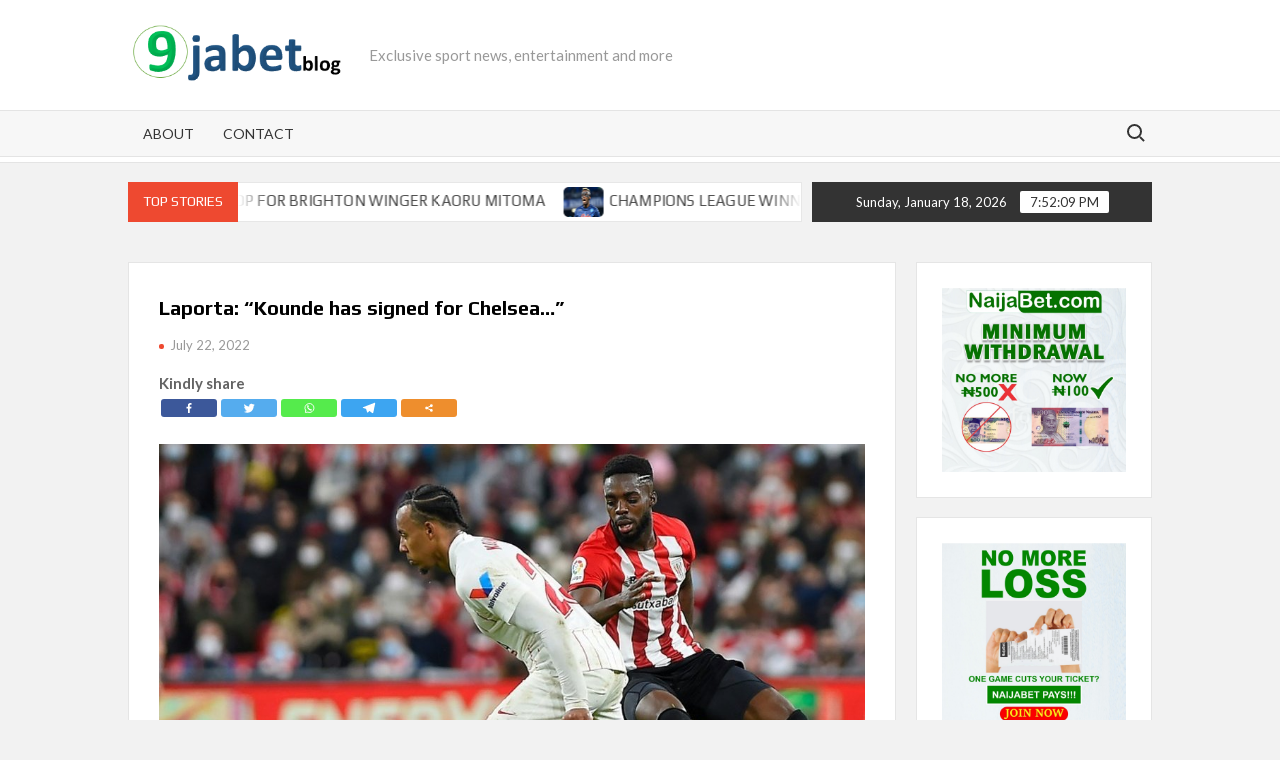

--- FILE ---
content_type: text/html; charset=UTF-8
request_url: https://9jabet.bet/2022/07/22/laporta-kounde-has-signed-for-chelsea/
body_size: 55242
content:
<!doctype html>
<html lang="en-US">
<head>
	<meta charset="UTF-8">
	<meta name="viewport" content="width=device-width">
	<link rel="profile" href="https://gmpg.org/xfn/11">

	<title>Laporta: &#8220;Kounde has signed for Chelsea&#8230;&#8221;</title>
			 			 		<style type="text/css">
					.heateor_sss_button_instagram span.heateor_sss_svg,a.heateor_sss_instagram span.heateor_sss_svg{background:radial-gradient(circle at 30% 107%,#fdf497 0,#fdf497 5%,#fd5949 45%,#d6249f 60%,#285aeb 90%)}
											.heateor_sss_horizontal_sharing .heateor_sss_svg,.heateor_sss_standard_follow_icons_container .heateor_sss_svg{
							color: #fff;
						border-width: 0px;
			border-style: solid;
			border-color: transparent;
		}
					.heateor_sss_horizontal_sharing .heateorSssTCBackground{
				color:#666;
			}
					.heateor_sss_horizontal_sharing span.heateor_sss_svg:hover,.heateor_sss_standard_follow_icons_container span.heateor_sss_svg:hover{
						border-color: transparent;
		}
		.heateor_sss_vertical_sharing span.heateor_sss_svg,.heateor_sss_floating_follow_icons_container span.heateor_sss_svg{
							color: #fff;
						border-width: 0px;
			border-style: solid;
			border-color: transparent;
		}
				.heateor_sss_vertical_sharing .heateorSssTCBackground{
			color:#666;
		}
						.heateor_sss_vertical_sharing span.heateor_sss_svg:hover,.heateor_sss_floating_follow_icons_container span.heateor_sss_svg:hover{
						border-color: transparent;
		}
		@media screen and (max-width:783px) {.heateor_sss_vertical_sharing{display:none!important}}		</style>
		<meta name='robots' content='max-image-preview:large' />
<link rel='dns-prefetch' href='//fonts.googleapis.com' />
<link rel='dns-prefetch' href='//s.w.org' />
<link rel="alternate" type="application/rss+xml" title=" &raquo; Feed" href="https://9jabet.bet/feed/" />
<link rel="alternate" type="application/rss+xml" title=" &raquo; Comments Feed" href="https://9jabet.bet/comments/feed/" />
<link rel="alternate" type="application/rss+xml" title=" &raquo; Laporta: &#8220;Kounde has signed for Chelsea&#8230;&#8221; Comments Feed" href="https://9jabet.bet/2022/07/22/laporta-kounde-has-signed-for-chelsea/feed/" />
		<script type="text/javascript">
			window._wpemojiSettings = {"baseUrl":"https:\/\/s.w.org\/images\/core\/emoji\/13.1.0\/72x72\/","ext":".png","svgUrl":"https:\/\/s.w.org\/images\/core\/emoji\/13.1.0\/svg\/","svgExt":".svg","source":{"concatemoji":"https:\/\/9jabet.bet\/wp-includes\/js\/wp-emoji-release.min.js?ver=5.8.12"}};
			!function(e,a,t){var n,r,o,i=a.createElement("canvas"),p=i.getContext&&i.getContext("2d");function s(e,t){var a=String.fromCharCode;p.clearRect(0,0,i.width,i.height),p.fillText(a.apply(this,e),0,0);e=i.toDataURL();return p.clearRect(0,0,i.width,i.height),p.fillText(a.apply(this,t),0,0),e===i.toDataURL()}function c(e){var t=a.createElement("script");t.src=e,t.defer=t.type="text/javascript",a.getElementsByTagName("head")[0].appendChild(t)}for(o=Array("flag","emoji"),t.supports={everything:!0,everythingExceptFlag:!0},r=0;r<o.length;r++)t.supports[o[r]]=function(e){if(!p||!p.fillText)return!1;switch(p.textBaseline="top",p.font="600 32px Arial",e){case"flag":return s([127987,65039,8205,9895,65039],[127987,65039,8203,9895,65039])?!1:!s([55356,56826,55356,56819],[55356,56826,8203,55356,56819])&&!s([55356,57332,56128,56423,56128,56418,56128,56421,56128,56430,56128,56423,56128,56447],[55356,57332,8203,56128,56423,8203,56128,56418,8203,56128,56421,8203,56128,56430,8203,56128,56423,8203,56128,56447]);case"emoji":return!s([10084,65039,8205,55357,56613],[10084,65039,8203,55357,56613])}return!1}(o[r]),t.supports.everything=t.supports.everything&&t.supports[o[r]],"flag"!==o[r]&&(t.supports.everythingExceptFlag=t.supports.everythingExceptFlag&&t.supports[o[r]]);t.supports.everythingExceptFlag=t.supports.everythingExceptFlag&&!t.supports.flag,t.DOMReady=!1,t.readyCallback=function(){t.DOMReady=!0},t.supports.everything||(n=function(){t.readyCallback()},a.addEventListener?(a.addEventListener("DOMContentLoaded",n,!1),e.addEventListener("load",n,!1)):(e.attachEvent("onload",n),a.attachEvent("onreadystatechange",function(){"complete"===a.readyState&&t.readyCallback()})),(n=t.source||{}).concatemoji?c(n.concatemoji):n.wpemoji&&n.twemoji&&(c(n.twemoji),c(n.wpemoji)))}(window,document,window._wpemojiSettings);
		</script>
		<style type="text/css">
img.wp-smiley,
img.emoji {
	display: inline !important;
	border: none !important;
	box-shadow: none !important;
	height: 1em !important;
	width: 1em !important;
	margin: 0 .07em !important;
	vertical-align: -0.1em !important;
	background: none !important;
	padding: 0 !important;
}
</style>
	<link rel='stylesheet' id='wp-block-library-css'  href='https://9jabet.bet/wp-includes/css/dist/block-library/style.min.css?ver=5.8.12' type='text/css' media='all' />
<link rel='stylesheet' id='timesnews-style-css'  href='https://9jabet.bet/wp-content/themes/timesnews/style.css?ver=5.8.12' type='text/css' media='all' />
<link rel='stylesheet' id='fontawesome-css'  href='https://9jabet.bet/wp-content/themes/timesnews/assets/library/fontawesome/css/all.min.css?ver=5.8.12' type='text/css' media='all' />
<link rel='stylesheet' id='timesnews-google-fonts-css'  href='//fonts.googleapis.com/css?family=Play:400,700|Lato:400,400i,700&#038;subset=latin%2Clatin-ext' type='text/css' media='all' />
<link rel='stylesheet' id='heateor_sss_frontend_css-css'  href='https://9jabet.bet/wp-content/plugins/sassy-social-share/public/css/sassy-social-share-public.css?ver=3.3.38' type='text/css' media='all' />
<script type='text/javascript' src='https://9jabet.bet/wp-includes/js/jquery/jquery.min.js?ver=3.6.0' id='jquery-core-js'></script>
<script type='text/javascript' src='https://9jabet.bet/wp-includes/js/jquery/jquery-migrate.min.js?ver=3.3.2' id='jquery-migrate-js'></script>
<script type='text/javascript' src='https://9jabet.bet/wp-content/themes/timesnews/assets/js/global.js?ver=1' id='timesnews-global-js'></script>
<link rel="https://api.w.org/" href="https://9jabet.bet/wp-json/" /><link rel="alternate" type="application/json" href="https://9jabet.bet/wp-json/wp/v2/posts/1994" /><link rel="EditURI" type="application/rsd+xml" title="RSD" href="https://9jabet.bet/xmlrpc.php?rsd" />
<link rel="wlwmanifest" type="application/wlwmanifest+xml" href="https://9jabet.bet/wp-includes/wlwmanifest.xml" /> 
<meta name="generator" content="WordPress 5.8.12" />
<link rel="canonical" href="https://9jabet.bet/2022/07/22/laporta-kounde-has-signed-for-chelsea/" />
<link rel='shortlink' href='https://9jabet.bet/?p=1994' />
<link rel="alternate" type="application/json+oembed" href="https://9jabet.bet/wp-json/oembed/1.0/embed?url=https%3A%2F%2F9jabet.bet%2F2022%2F07%2F22%2Flaporta-kounde-has-signed-for-chelsea%2F" />
<link rel="alternate" type="text/xml+oembed" href="https://9jabet.bet/wp-json/oembed/1.0/embed?url=https%3A%2F%2F9jabet.bet%2F2022%2F07%2F22%2Flaporta-kounde-has-signed-for-chelsea%2F&#038;format=xml" />
   <script type="text/javascript">
   var _gaq = _gaq || [];
   _gaq.push(['_setAccount', 'UA-78232467-9']);
   _gaq.push(['_trackPageview']);
   (function() {
   var ga = document.createElement('script'); ga.type = 'text/javascript'; ga.async = true;
   ga.src = ('https:' == document.location.protocol ? 'https://ssl' : 'http://www') + '.google-analytics.com/ga.js';
   var s = document.getElementsByTagName('script')[0]; s.parentNode.insertBefore(ga, s);
   })();
   </script>
<link rel="pingback" href="https://9jabet.bet/xmlrpc.php"><link rel="icon" href="https://9jabet.bet/wp-content/uploads/2020/04/Screenshot_3-e1585919221987.png" sizes="32x32" />
<link rel="icon" href="https://9jabet.bet/wp-content/uploads/2020/04/Screenshot_3-e1585919221987.png" sizes="192x192" />
<link rel="apple-touch-icon" href="https://9jabet.bet/wp-content/uploads/2020/04/Screenshot_3-e1585919221987.png" />
<meta name="msapplication-TileImage" content="https://9jabet.bet/wp-content/uploads/2020/04/Screenshot_3-e1585919221987.png" />
</head>

<body class="post-template-default single single-post postid-1994 single-format-standard wp-custom-logo has-sidebar">
	<div id="page" class="site">
	<a class="skip-link screen-reader-text" href="#content">Skip to content</a>
	
	
	<header id="masthead" class="site-header">
		<div id="main-header" class="main-header">
			<div class="navigation-top">
        		<div class="wrap">
            	<div id="site-header-menu" class="site-header-menu">
               	<nav class="main-navigation" aria-label="Primary Menu" role="navigation">
							    <button class="menu-toggle" aria-controls="primary-menu" aria-expanded="false">
        <span class="toggle-text">Menu</span>
        <span class="toggle-bar"></span>
    </button>

    <div id="primary-menu" class="menu"><ul>
<li class="page_item page-item-247"><a href="https://9jabet.bet/about/">About</a></li>
<li class="page_item page-item-81"><a href="https://9jabet.bet/contact-2/">Contact</a></li>
</ul></div>
						 </nav><!-- #site-navigation -->
						 									<button type="button" class="search-toggle"><span><span class="screen-reader-text">Search for:</span></span></button>
								           		</div>
        		</div><!-- .wrap -->
			</div><!-- .navigation-top -->
			<div class="search-container-wrap">
    <div class="search-container">
        <form role="search" method="get" class="search" action="https://9jabet.bet/"  role="search"> 
            <label for='s' class='screen-reader-text'>Search</label> 
                <input class="search-field" placeholder="Search&hellip;" name="s" type="search"> 
                <input class="search-submit" value="Search" type="submit">
        </form>
    </div><!-- .search-container -->
</div><!-- .search-container-wrap -->
    

			<div class="main-header-brand">
				
				<div class="header-brand" >
					<div class="wrap">
						<div class="header-brand-content">
							    <div class="site-branding">
        <a href="https://9jabet.bet/" class="custom-logo-link" rel="home"><img width="337" height="121" src="https://9jabet.bet/wp-content/uploads/2020/04/cropped-m-2.png" class="custom-logo" alt="" srcset="https://9jabet.bet/wp-content/uploads/2020/04/cropped-m-2.png 337w, https://9jabet.bet/wp-content/uploads/2020/04/cropped-m-2-300x108.png 300w" sizes="(max-width: 337px) 100vw, 337px" /></a>        <div class="site-branding-text">

                            <p class="site-title"><a href="https://9jabet.bet/" rel="home"></a></p>
                                <p class="site-description">Exclusive sport news, entertainment and more</p>
            
        </div><!-- .site-branding-text -->
    </div><!-- .site-branding -->


							<div class="header-right">
								<div class="header-banner">

																	</div><!-- .header-banner -->
							</div><!-- .header-right -->
						</div><!-- .header-brand-content -->
					</div><!-- .wrap -->
				</div><!-- .header-brand -->

				<div id="nav-sticker">
					<div class="navigation-top">
						<div class="wrap">
							<div id="site-header-menu" class="site-header-menu">
								<nav id="site-navigation" class="main-navigation" aria-label="Primary Menu">
								    <button class="menu-toggle" aria-controls="primary-menu" aria-expanded="false">
        <span class="toggle-text">Menu</span>
        <span class="toggle-bar"></span>
    </button>

    <div id="primary-menu" class="menu"><ul>
<li class="page_item page-item-247"><a href="https://9jabet.bet/about/">About</a></li>
<li class="page_item page-item-81"><a href="https://9jabet.bet/contact-2/">Contact</a></li>
</ul></div>
								</nav><!-- #site-navigation -->
	            												<button type="button" class="search-toggle"><span><span class="screen-reader-text">Search for:</span></span></button>
															</div>
        				</div><!-- .wrap -->
     				</div><!-- .navigation-top -->
     			</div><!-- #nav-sticker -->
     			<div class="search-container-wrap">
    <div class="search-container">
        <form role="search" method="get" class="search" action="https://9jabet.bet/"  role="search"> 
            <label for='s' class='screen-reader-text'>Search</label> 
                <input class="search-field" placeholder="Search&hellip;" name="s" type="search"> 
                <input class="search-submit" value="Search" type="submit">
        </form>
    </div><!-- .search-container -->
</div><!-- .search-container-wrap -->
    
					<div class="flash-news-holder">
						<div class="wrap">
							<div class="top-header">
								<div class="top-header-inner">
									    <div class="flash-news">
                <div class="flash-news-header">
            <h4 class="flash-news-title">Top Stories</h4>
        </div>
                <div class="marquee">
                            <artical class="news-post-title">
                                            <span class="news-post-img">
                            <a href="https://9jabet.bet/2023/04/29/arsenal-planning-transfer-swoop-for-brighton-winger-kaoru-mitoma/" title="ARSENAL PLANNING TRANSFER SWOOP FOR BRIGHTON WINGER KAORU MITOMA"><img width="679" height="452" src="https://9jabet.bet/wp-content/uploads/2023/04/images-1.jpeg" class="attachment-post-thumbnail size-post-thumbnail wp-post-image" alt="" loading="lazy" srcset="https://9jabet.bet/wp-content/uploads/2023/04/images-1.jpeg 679w, https://9jabet.bet/wp-content/uploads/2023/04/images-1-300x200.jpeg 300w" sizes="(max-width: 679px) 100vw, 679px" /></a>
                         </span>
                     
                    <h3><a href="https://9jabet.bet/2023/04/29/arsenal-planning-transfer-swoop-for-brighton-winger-kaoru-mitoma/" title="ARSENAL PLANNING TRANSFER SWOOP FOR BRIGHTON WINGER KAORU MITOMA">ARSENAL PLANNING TRANSFER SWOOP FOR BRIGHTON WINGER KAORU MITOMA</a></h3>
                </artical>

                            <artical class="news-post-title">
                                            <span class="news-post-img">
                            <a href="https://9jabet.bet/2023/04/18/champions-league-winner-tips-osimhen-to-inspire-napoli-to-victory/" title="CHAMPIONS LEAGUE WINNER TIPS OSIMHEN TO INSPIRE NAPOLI TO VICTORY"><img width="739" height="415" src="https://9jabet.bet/wp-content/uploads/2022/09/images-20.jpeg" class="attachment-post-thumbnail size-post-thumbnail wp-post-image" alt="" loading="lazy" srcset="https://9jabet.bet/wp-content/uploads/2022/09/images-20.jpeg 739w, https://9jabet.bet/wp-content/uploads/2022/09/images-20-300x168.jpeg 300w" sizes="(max-width: 739px) 100vw, 739px" /></a>
                         </span>
                     
                    <h3><a href="https://9jabet.bet/2023/04/18/champions-league-winner-tips-osimhen-to-inspire-napoli-to-victory/" title="CHAMPIONS LEAGUE WINNER TIPS OSIMHEN TO INSPIRE NAPOLI TO VICTORY">CHAMPIONS LEAGUE WINNER TIPS OSIMHEN TO INSPIRE NAPOLI TO VICTORY</a></h3>
                </artical>

                            <artical class="news-post-title">
                                            <span class="news-post-img">
                            <a href="https://9jabet.bet/2023/04/18/chelseas-season-embarrassing-todd-boehly-laments/" title="CHELSEA&#8217;S SEASON &#8216;EMBARRASSING&#8217;- TODD BOEHLY LAMENTS"><img width="2048" height="1500" src="https://9jabet.bet/wp-content/uploads/2023/04/IMG_20230412_191712_354.jpg" class="attachment-post-thumbnail size-post-thumbnail wp-post-image" alt="" loading="lazy" srcset="https://9jabet.bet/wp-content/uploads/2023/04/IMG_20230412_191712_354.jpg 2048w, https://9jabet.bet/wp-content/uploads/2023/04/IMG_20230412_191712_354-300x220.jpg 300w, https://9jabet.bet/wp-content/uploads/2023/04/IMG_20230412_191712_354-1024x750.jpg 1024w, https://9jabet.bet/wp-content/uploads/2023/04/IMG_20230412_191712_354-768x563.jpg 768w, https://9jabet.bet/wp-content/uploads/2023/04/IMG_20230412_191712_354-1536x1125.jpg 1536w" sizes="(max-width: 2048px) 100vw, 2048px" /></a>
                         </span>
                     
                    <h3><a href="https://9jabet.bet/2023/04/18/chelseas-season-embarrassing-todd-boehly-laments/" title="CHELSEA&#8217;S SEASON &#8216;EMBARRASSING&#8217;- TODD BOEHLY LAMENTS">CHELSEA&#8217;S SEASON &#8216;EMBARRASSING&#8217;- TODD BOEHLY LAMENTS</a></h3>
                </artical>

                            <artical class="news-post-title">
                                            <span class="news-post-img">
                            <a href="https://9jabet.bet/2023/04/10/shocker-as-match-official-elbows-liverpool-player-in-the-face/" title="Shocker As Match official elbows Liverpool player in the face"><img width="720" height="576" src="https://9jabet.bet/wp-content/uploads/2023/04/17118342_cymera20230410162159_jpeg0c68c371ecb53aba7f64a76f37ff5108.jpeg" class="attachment-post-thumbnail size-post-thumbnail wp-post-image" alt="" loading="lazy" srcset="https://9jabet.bet/wp-content/uploads/2023/04/17118342_cymera20230410162159_jpeg0c68c371ecb53aba7f64a76f37ff5108.jpeg 720w, https://9jabet.bet/wp-content/uploads/2023/04/17118342_cymera20230410162159_jpeg0c68c371ecb53aba7f64a76f37ff5108-300x240.jpeg 300w" sizes="(max-width: 720px) 100vw, 720px" /></a>
                         </span>
                     
                    <h3><a href="https://9jabet.bet/2023/04/10/shocker-as-match-official-elbows-liverpool-player-in-the-face/" title="Shocker As Match official elbows Liverpool player in the face">Shocker As Match official elbows Liverpool player in the face</a></h3>
                </artical>

                            <artical class="news-post-title">
                                            <span class="news-post-img">
                            <a href="https://9jabet.bet/2023/04/10/see-how-much-match-officials-earn-per-game/" title="See How much match officials earn per game"><img width="1088" height="1360" src="https://9jabet.bet/wp-content/uploads/2023/04/IMG_20230410_011908.jpg" class="attachment-post-thumbnail size-post-thumbnail wp-post-image" alt="" loading="lazy" srcset="https://9jabet.bet/wp-content/uploads/2023/04/IMG_20230410_011908.jpg 1088w, https://9jabet.bet/wp-content/uploads/2023/04/IMG_20230410_011908-240x300.jpg 240w, https://9jabet.bet/wp-content/uploads/2023/04/IMG_20230410_011908-819x1024.jpg 819w, https://9jabet.bet/wp-content/uploads/2023/04/IMG_20230410_011908-768x960.jpg 768w" sizes="(max-width: 1088px) 100vw, 1088px" /></a>
                         </span>
                     
                    <h3><a href="https://9jabet.bet/2023/04/10/see-how-much-match-officials-earn-per-game/" title="See How much match officials earn per game">See How much match officials earn per game</a></h3>
                </artical>

                            <artical class="news-post-title">
                                            <span class="news-post-img">
                            <a href="https://9jabet.bet/2023/04/09/ufc-israel-adesanya-knocks-pereira-out-to-reclaim-his-middleweight-title/" title="UFC: Israel Adesanya knocks Pereira out to reclaim his Middleweight Title"><img width="748" height="499" src="https://9jabet.bet/wp-content/uploads/2023/04/IMG_20230409_075736.jpg" class="attachment-post-thumbnail size-post-thumbnail wp-post-image" alt="" loading="lazy" srcset="https://9jabet.bet/wp-content/uploads/2023/04/IMG_20230409_075736.jpg 748w, https://9jabet.bet/wp-content/uploads/2023/04/IMG_20230409_075736-300x200.jpg 300w" sizes="(max-width: 748px) 100vw, 748px" /></a>
                         </span>
                     
                    <h3><a href="https://9jabet.bet/2023/04/09/ufc-israel-adesanya-knocks-pereira-out-to-reclaim-his-middleweight-title/" title="UFC: Israel Adesanya knocks Pereira out to reclaim his Middleweight Title">UFC: Israel Adesanya knocks Pereira out to reclaim his Middleweight Title</a></h3>
                </artical>

                            <artical class="news-post-title">
                                            <span class="news-post-img">
                            <a href="https://9jabet.bet/2023/04/09/solving-chelseas-problems-will-take-a-while-lampard/" title="Solving Chelsea&#8217;s Problems will take a while &#8211; Lampard"><img width="552" height="553" src="https://9jabet.bet/wp-content/uploads/2023/04/FB_IMG_1680774397485.jpg" class="attachment-post-thumbnail size-post-thumbnail wp-post-image" alt="" loading="lazy" srcset="https://9jabet.bet/wp-content/uploads/2023/04/FB_IMG_1680774397485.jpg 552w, https://9jabet.bet/wp-content/uploads/2023/04/FB_IMG_1680774397485-300x300.jpg 300w, https://9jabet.bet/wp-content/uploads/2023/04/FB_IMG_1680774397485-150x150.jpg 150w" sizes="(max-width: 552px) 100vw, 552px" /></a>
                         </span>
                     
                    <h3><a href="https://9jabet.bet/2023/04/09/solving-chelseas-problems-will-take-a-while-lampard/" title="Solving Chelsea&#8217;s Problems will take a while &#8211; Lampard">Solving Chelsea&#8217;s Problems will take a while &#8211; Lampard</a></h3>
                </artical>

                            <artical class="news-post-title">
                                            <span class="news-post-img">
                            <a href="https://9jabet.bet/2022/11/11/big-names-who-will-miss-2022-world-cup-over-injury/" title="Big Names Who Will Miss 2022 World Cup Over Injury"><img width="650" height="650" src="https://9jabet.bet/wp-content/uploads/2022/11/20221111_114807_0000_transcpr.jpg" class="attachment-post-thumbnail size-post-thumbnail wp-post-image" alt="" loading="lazy" srcset="https://9jabet.bet/wp-content/uploads/2022/11/20221111_114807_0000_transcpr.jpg 650w, https://9jabet.bet/wp-content/uploads/2022/11/20221111_114807_0000_transcpr-300x300.jpg 300w, https://9jabet.bet/wp-content/uploads/2022/11/20221111_114807_0000_transcpr-150x150.jpg 150w" sizes="(max-width: 650px) 100vw, 650px" /></a>
                         </span>
                     
                    <h3><a href="https://9jabet.bet/2022/11/11/big-names-who-will-miss-2022-world-cup-over-injury/" title="Big Names Who Will Miss 2022 World Cup Over Injury">Big Names Who Will Miss 2022 World Cup Over Injury</a></h3>
                </artical>

                            <artical class="news-post-title">
                                            <span class="news-post-img">
                            <a href="https://9jabet.bet/2022/11/11/cafwcl-bayelsa-queens-will-fight-hard-for-third-position-okara/" title="CAFWCL: Bayelsa Queens Will Fight Hard For Third Position — Okara"><img width="1000" height="665" src="https://9jabet.bet/wp-content/uploads/2022/07/afp_en_7cdb7f922aee929deb5a94d669f793afb4bfe958.jpg" class="attachment-post-thumbnail size-post-thumbnail wp-post-image" alt="" loading="lazy" srcset="https://9jabet.bet/wp-content/uploads/2022/07/afp_en_7cdb7f922aee929deb5a94d669f793afb4bfe958.jpg 1000w, https://9jabet.bet/wp-content/uploads/2022/07/afp_en_7cdb7f922aee929deb5a94d669f793afb4bfe958-300x200.jpg 300w, https://9jabet.bet/wp-content/uploads/2022/07/afp_en_7cdb7f922aee929deb5a94d669f793afb4bfe958-768x511.jpg 768w" sizes="(max-width: 1000px) 100vw, 1000px" /></a>
                         </span>
                     
                    <h3><a href="https://9jabet.bet/2022/11/11/cafwcl-bayelsa-queens-will-fight-hard-for-third-position-okara/" title="CAFWCL: Bayelsa Queens Will Fight Hard For Third Position — Okara">CAFWCL: Bayelsa Queens Will Fight Hard For Third Position — Okara</a></h3>
                </artical>

                            <artical class="news-post-title">
                                            <span class="news-post-img">
                            <a href="https://9jabet.bet/2022/09/16/arteta-wins-manager-of-the-month-for-august-as-arsenal-suffer-injury-setback-ahead-of-brentford-clash/" title="Arteta wins manager of the month for August as Arsenal suffer injury setback ahead of Brentford clash"><img width="678" height="452" src="https://9jabet.bet/wp-content/uploads/2022/09/images-61.jpeg" class="attachment-post-thumbnail size-post-thumbnail wp-post-image" alt="" loading="lazy" srcset="https://9jabet.bet/wp-content/uploads/2022/09/images-61.jpeg 678w, https://9jabet.bet/wp-content/uploads/2022/09/images-61-300x200.jpeg 300w" sizes="(max-width: 678px) 100vw, 678px" /></a>
                         </span>
                     
                    <h3><a href="https://9jabet.bet/2022/09/16/arteta-wins-manager-of-the-month-for-august-as-arsenal-suffer-injury-setback-ahead-of-brentford-clash/" title="Arteta wins manager of the month for August as Arsenal suffer injury setback ahead of Brentford clash">Arteta wins manager of the month for August as Arsenal suffer injury setback ahead of Brentford clash</a></h3>
                </artical>

                    </div><!-- .marquee -->
    </div><!-- .flash-news -->
    								</div><!-- .top-header-inner -->
							</div><!-- .top-header -->

							<div class="clock">
								<div id="date">Sunday, January 18, 2026</div>
								<div id="time"></div>
							</div>
						</div><!-- .wrap -->
					</div><!-- .flash-news-holder -->
				
			</div><!-- .main-header-brand -->
		</div><!-- .main-header -->
	</header><!-- #masthead -->

	<div id="content" class="site-content">
		<div class="site-content-cell"><div class="wrap">
	<div id="primary" class="content-area">
		<main id="main" class="site-main">

		
<article id="post-1994" class="post-1994 post type-post status-publish format-standard hentry category-sports-lifestyle-entertainment entry">
	
	<div class="entry-content-holder">
		<header class="entry-header">

		<h1 class="entry-title">Laporta: &#8220;Kounde has signed for Chelsea&#8230;&#8221;</h1>
		<div class="entry-meta">
			<span class="posted-on"><a href="https://9jabet.bet/2022/07/22/laporta-kounde-has-signed-for-chelsea/" rel="bookmark"><time class="entry-date published updated" datetime="2022-07-22T12:07:33+01:00">July 22, 2022</time></a></span>		</div><!-- .entry-meta -->

		
	</header><!-- .entry-header -->

	<div class="entry-content">
		<div class='heateorSssClear'></div><div  class='heateor_sss_sharing_container heateor_sss_horizontal_sharing' data-heateor-sss-href='https://9jabet.bet/2022/07/22/laporta-kounde-has-signed-for-chelsea/'><div class='heateor_sss_sharing_title' style="font-weight:bold" >Kindly share</div><div class="heateor_sss_sharing_ul"><a class="heateor_sss_facebook" href="https://www.facebook.com/sharer/sharer.php?u=https%3A%2F%2F9jabet.bet%2F%3Fp%3D1994" title="Facebook" rel="nofollow noopener" target="_blank" style="font-size:32px!important;box-shadow:none;display:inline-block;vertical-align:middle"><span class="heateor_sss_svg" style="background-color:#3c589a;width:56px;height:18px;border-radius:3px;display:inline-block;opacity:1;float:left;font-size:32px;box-shadow:none;display:inline-block;font-size:16px;padding:0 4px;vertical-align:middle;background-repeat:repeat;overflow:hidden;padding:0;cursor:pointer;box-sizing:content-box"><svg style="display:block;" focusable="false" aria-hidden="true" xmlns="http://www.w3.org/2000/svg" width="100%" height="100%" viewBox="-5 -5 42 42"><path d="M17.78 27.5V17.008h3.522l.527-4.09h-4.05v-2.61c0-1.182.33-1.99 2.023-1.99h2.166V4.66c-.375-.05-1.66-.16-3.155-.16-3.123 0-5.26 1.905-5.26 5.405v3.016h-3.53v4.09h3.53V27.5h4.223z" fill="#fff"></path></svg></span></a><a class="heateor_sss_button_twitter" href="http://twitter.com/intent/tweet?via=9jabetblog&text=Laporta%3A%20%22Kounde%20has%20signed%20for%20Chelsea...%22&url=https%3A%2F%2F9jabet.bet%2F%3Fp%3D1994" title="Twitter" rel="nofollow noopener" target="_blank" style="font-size:32px!important;box-shadow:none;display:inline-block;vertical-align:middle"><span class="heateor_sss_svg heateor_sss_s__default heateor_sss_s_twitter" style="background-color:#55acee;width:56px;height:18px;border-radius:3px;display:inline-block;opacity:1;float:left;font-size:32px;box-shadow:none;display:inline-block;font-size:16px;padding:0 4px;vertical-align:middle;background-repeat:repeat;overflow:hidden;padding:0;cursor:pointer;box-sizing:content-box"><svg style="display:block;" focusable="false" aria-hidden="true" xmlns="http://www.w3.org/2000/svg" width="100%" height="100%" viewBox="-4 -4 39 39"><path d="M28 8.557a9.913 9.913 0 0 1-2.828.775 4.93 4.93 0 0 0 2.166-2.725 9.738 9.738 0 0 1-3.13 1.194 4.92 4.92 0 0 0-3.593-1.55 4.924 4.924 0 0 0-4.794 6.049c-4.09-.21-7.72-2.17-10.15-5.15a4.942 4.942 0 0 0-.665 2.477c0 1.71.87 3.214 2.19 4.1a4.968 4.968 0 0 1-2.23-.616v.06c0 2.39 1.7 4.38 3.952 4.83-.414.115-.85.174-1.297.174-.318 0-.626-.03-.928-.086a4.935 4.935 0 0 0 4.6 3.42 9.893 9.893 0 0 1-6.114 2.107c-.398 0-.79-.023-1.175-.068a13.953 13.953 0 0 0 7.55 2.213c9.056 0 14.01-7.507 14.01-14.013 0-.213-.005-.426-.015-.637.96-.695 1.795-1.56 2.455-2.55z" fill="#fff"></path></svg></span></a><a class="heateor_sss_whatsapp" href="https://api.whatsapp.com/send?text=Laporta%3A%20%22Kounde%20has%20signed%20for%20Chelsea...%22 https%3A%2F%2F9jabet.bet%2F%3Fp%3D1994" title="Whatsapp" rel="nofollow noopener" target="_blank" style="font-size:32px!important;box-shadow:none;display:inline-block;vertical-align:middle"><span class="heateor_sss_svg" style="background-color:#55eb4c;width:56px;height:18px;border-radius:3px;display:inline-block;opacity:1;float:left;font-size:32px;box-shadow:none;display:inline-block;font-size:16px;padding:0 4px;vertical-align:middle;background-repeat:repeat;overflow:hidden;padding:0;cursor:pointer;box-sizing:content-box"><svg style="display:block;" focusable="false" aria-hidden="true" xmlns="http://www.w3.org/2000/svg" width="100%" height="100%" viewBox="-6 -5 40 40"><path class="heateor_sss_svg_stroke heateor_sss_no_fill" stroke="#fff" stroke-width="2" fill="none" d="M 11.579798566743314 24.396926207859085 A 10 10 0 1 0 6.808479557110079 20.73576436351046"></path><path d="M 7 19 l -1 6 l 6 -1" class="heateor_sss_no_fill heateor_sss_svg_stroke" stroke="#fff" stroke-width="2" fill="none"></path><path d="M 10 10 q -1 8 8 11 c 5 -1 0 -6 -1 -3 q -4 -3 -5 -5 c 4 -2 -1 -5 -1 -4" fill="#fff"></path></svg></span></a><a class="heateor_sss_button_telegram" href="https://telegram.me/share/url?url=https%3A%2F%2F9jabet.bet%2F%3Fp%3D1994&text=Laporta%3A%20%22Kounde%20has%20signed%20for%20Chelsea...%22" title="Telegram" rel="nofollow noopener" target="_blank" style="font-size:32px!important;box-shadow:none;display:inline-block;vertical-align:middle"><span class="heateor_sss_svg heateor_sss_s__default heateor_sss_s_telegram" style="background-color:#3da5f1;width:56px;height:18px;border-radius:3px;display:inline-block;opacity:1;float:left;font-size:32px;box-shadow:none;display:inline-block;font-size:16px;padding:0 4px;vertical-align:middle;background-repeat:repeat;overflow:hidden;padding:0;cursor:pointer;box-sizing:content-box"><svg style="display:block;" focusable="false" aria-hidden="true" xmlns="http://www.w3.org/2000/svg" width="100%" height="100%" viewBox="0 0 32 32"><path fill="#fff" d="M25.515 6.896L6.027 14.41c-1.33.534-1.322 1.276-.243 1.606l5 1.56 1.72 5.66c.226.625.115.873.77.873.506 0 .73-.235 1.012-.51l2.43-2.363 5.056 3.734c.93.514 1.602.25 1.834-.863l3.32-15.638c.338-1.363-.52-1.98-1.41-1.577z"></path></svg></span></a><a class="heateor_sss_more" title="More" rel="nofollow noopener" style="font-size: 32px!important;border:0;box-shadow:none;display:inline-block!important;font-size:16px;padding:0 4px;vertical-align: middle;display:inline;"><span class="heateor_sss_svg" style="background-color:#ee8e2d;width:56px;height:18px;border-radius:3px;display:inline-block!important;opacity:1;float:left;font-size:32px!important;box-shadow:none;display:inline-block;font-size:16px;padding:0 4px;vertical-align:middle;display:inline;background-repeat:repeat;overflow:hidden;padding:0;cursor:pointer;box-sizing:content-box;" onclick="heateorSssMoreSharingPopup(this, 'https://9jabet.bet/?p=1994', 'Laporta%3A%20%22Kounde%20has%20signed%20for%20Chelsea...%22', '' )"><svg xmlns="http://www.w3.org/2000/svg" style="display:block;" width="100%" height="100%" viewBox="-4 -4 38 38"><circle cx="10" cy="15" r="3" fill="#fff"></circle><circle cx="20" cy="10" r="3" fill="#fff"></circle><circle cx="20" cy="20" r="3" fill="#fff"></circle><path d="M 10 15 L 20 10 m 0 10 L 10 15" class="heateor_sss_svg_stroke heateor_sss_no_fill" stroke-width="2" stroke="#fff"></path></svg></span></a></div><div class="heateorSssClear"></div></div><div class='heateorSssClear'></div><br/>
<figure class="wp-block-image size-full"><img loading="lazy" width="1000" height="665" src="https://9jabet.bet/wp-content/uploads/2022/07/afp_en_37418f3e44eb12c7130540d0990155984b2a572f.jpg" alt="" class="wp-image-1995" srcset="https://9jabet.bet/wp-content/uploads/2022/07/afp_en_37418f3e44eb12c7130540d0990155984b2a572f.jpg 1000w, https://9jabet.bet/wp-content/uploads/2022/07/afp_en_37418f3e44eb12c7130540d0990155984b2a572f-300x200.jpg 300w, https://9jabet.bet/wp-content/uploads/2022/07/afp_en_37418f3e44eb12c7130540d0990155984b2a572f-768x511.jpg 768w" sizes="(max-width: 1000px) 100vw, 1000px" /></figure>



<p>Intentionally or not,&nbsp;<a href="https://www.besoccer.com/player/j-kounde-309864" target="_blank" rel="noreferrer noopener">Kounde</a>&nbsp;has been the undisputed protagonist of Sevilla. At first, the player<strong>&nbsp;did not travel to Portugal with his teammates for the pre-season,&nbsp;</strong>but according to the latest information, the Frenchman has changed his mind and&nbsp;<strong>has asked the coaching staff to take him with the rest of the squad.</strong></p>



<p>Kounde&nbsp;is very close to leaving the club. The unknown is what his next destination will be, as&nbsp;<strong>he has been linked with Chelsea and Barça.</strong>&nbsp;The Blues, in principle, would be the best positioned to sign the centre-back.</p>



<p><strong>Joan Laporta,</strong>&nbsp;the &#8216;Cule&#8217; president, has practically ruled him out. In a video published by &#8216;Relevo&#8217; on its social networks,&nbsp;<strong>a fan asks him about the defender.</strong></p>



<p>&#8220;How do you see Kounde&#8217;s situation?&#8221; the fan asks.<strong>&nbsp;&#8220;Kounde? No&#8230;&nbsp;He&#8217;s signed for&nbsp;</strong><a href="https://www.besoccer.com/team/chelsea-fc" target="_blank" rel="noreferrer noopener">Chelsea</a>,&#8221; Laporta replied.&nbsp;</p>



<p>And it seems that it is not only Laporta who sees it as complicated. &#8216;Sport&#8217; adds to this information that in the heart of the club<strong>&nbsp;they consider &#8220;very difficult&#8221; the arrival of Kounde,</strong>&nbsp;although they promise to fight until the moment when it is announced that Kounde&nbsp;will become a Chelsea player.</p>



<p>For the time being, Barça have secured the signings of&nbsp;<strong>Kessie, Christensen, Raphinha and Lewandowski.</strong>&nbsp;In addition, the club has secured the continuity of&nbsp;<strong>Ousmane Dembele.&nbsp;</strong></p>



<p>The &#8216;Cules&#8217; consider that the attack is more than well covered, now they are working on the defence.&nbsp;<strong>Azpilicueta, Marcos Alonso and Kounde</strong>&nbsp;are the favourites, although there are other options such as&nbsp;<strong>Pau Torres</strong>&nbsp;in case one of them gets complicated.</p>
<br/><div class='heateorSssClear'></div><div  class='heateor_sss_sharing_container heateor_sss_horizontal_sharing' data-heateor-sss-href='https://9jabet.bet/2022/07/22/laporta-kounde-has-signed-for-chelsea/'><div class='heateor_sss_sharing_title' style="font-weight:bold" >Kindly share</div><div class="heateor_sss_sharing_ul"><a class="heateor_sss_facebook" href="https://www.facebook.com/sharer/sharer.php?u=https%3A%2F%2F9jabet.bet%2F%3Fp%3D1994" title="Facebook" rel="nofollow noopener" target="_blank" style="font-size:32px!important;box-shadow:none;display:inline-block;vertical-align:middle"><span class="heateor_sss_svg" style="background-color:#3c589a;width:56px;height:18px;border-radius:3px;display:inline-block;opacity:1;float:left;font-size:32px;box-shadow:none;display:inline-block;font-size:16px;padding:0 4px;vertical-align:middle;background-repeat:repeat;overflow:hidden;padding:0;cursor:pointer;box-sizing:content-box"><svg style="display:block;" focusable="false" aria-hidden="true" xmlns="http://www.w3.org/2000/svg" width="100%" height="100%" viewBox="-5 -5 42 42"><path d="M17.78 27.5V17.008h3.522l.527-4.09h-4.05v-2.61c0-1.182.33-1.99 2.023-1.99h2.166V4.66c-.375-.05-1.66-.16-3.155-.16-3.123 0-5.26 1.905-5.26 5.405v3.016h-3.53v4.09h3.53V27.5h4.223z" fill="#fff"></path></svg></span></a><a class="heateor_sss_button_twitter" href="http://twitter.com/intent/tweet?via=9jabetblog&text=Laporta%3A%20%22Kounde%20has%20signed%20for%20Chelsea...%22&url=https%3A%2F%2F9jabet.bet%2F%3Fp%3D1994" title="Twitter" rel="nofollow noopener" target="_blank" style="font-size:32px!important;box-shadow:none;display:inline-block;vertical-align:middle"><span class="heateor_sss_svg heateor_sss_s__default heateor_sss_s_twitter" style="background-color:#55acee;width:56px;height:18px;border-radius:3px;display:inline-block;opacity:1;float:left;font-size:32px;box-shadow:none;display:inline-block;font-size:16px;padding:0 4px;vertical-align:middle;background-repeat:repeat;overflow:hidden;padding:0;cursor:pointer;box-sizing:content-box"><svg style="display:block;" focusable="false" aria-hidden="true" xmlns="http://www.w3.org/2000/svg" width="100%" height="100%" viewBox="-4 -4 39 39"><path d="M28 8.557a9.913 9.913 0 0 1-2.828.775 4.93 4.93 0 0 0 2.166-2.725 9.738 9.738 0 0 1-3.13 1.194 4.92 4.92 0 0 0-3.593-1.55 4.924 4.924 0 0 0-4.794 6.049c-4.09-.21-7.72-2.17-10.15-5.15a4.942 4.942 0 0 0-.665 2.477c0 1.71.87 3.214 2.19 4.1a4.968 4.968 0 0 1-2.23-.616v.06c0 2.39 1.7 4.38 3.952 4.83-.414.115-.85.174-1.297.174-.318 0-.626-.03-.928-.086a4.935 4.935 0 0 0 4.6 3.42 9.893 9.893 0 0 1-6.114 2.107c-.398 0-.79-.023-1.175-.068a13.953 13.953 0 0 0 7.55 2.213c9.056 0 14.01-7.507 14.01-14.013 0-.213-.005-.426-.015-.637.96-.695 1.795-1.56 2.455-2.55z" fill="#fff"></path></svg></span></a><a class="heateor_sss_whatsapp" href="https://api.whatsapp.com/send?text=Laporta%3A%20%22Kounde%20has%20signed%20for%20Chelsea...%22 https%3A%2F%2F9jabet.bet%2F%3Fp%3D1994" title="Whatsapp" rel="nofollow noopener" target="_blank" style="font-size:32px!important;box-shadow:none;display:inline-block;vertical-align:middle"><span class="heateor_sss_svg" style="background-color:#55eb4c;width:56px;height:18px;border-radius:3px;display:inline-block;opacity:1;float:left;font-size:32px;box-shadow:none;display:inline-block;font-size:16px;padding:0 4px;vertical-align:middle;background-repeat:repeat;overflow:hidden;padding:0;cursor:pointer;box-sizing:content-box"><svg style="display:block;" focusable="false" aria-hidden="true" xmlns="http://www.w3.org/2000/svg" width="100%" height="100%" viewBox="-6 -5 40 40"><path class="heateor_sss_svg_stroke heateor_sss_no_fill" stroke="#fff" stroke-width="2" fill="none" d="M 11.579798566743314 24.396926207859085 A 10 10 0 1 0 6.808479557110079 20.73576436351046"></path><path d="M 7 19 l -1 6 l 6 -1" class="heateor_sss_no_fill heateor_sss_svg_stroke" stroke="#fff" stroke-width="2" fill="none"></path><path d="M 10 10 q -1 8 8 11 c 5 -1 0 -6 -1 -3 q -4 -3 -5 -5 c 4 -2 -1 -5 -1 -4" fill="#fff"></path></svg></span></a><a class="heateor_sss_button_telegram" href="https://telegram.me/share/url?url=https%3A%2F%2F9jabet.bet%2F%3Fp%3D1994&text=Laporta%3A%20%22Kounde%20has%20signed%20for%20Chelsea...%22" title="Telegram" rel="nofollow noopener" target="_blank" style="font-size:32px!important;box-shadow:none;display:inline-block;vertical-align:middle"><span class="heateor_sss_svg heateor_sss_s__default heateor_sss_s_telegram" style="background-color:#3da5f1;width:56px;height:18px;border-radius:3px;display:inline-block;opacity:1;float:left;font-size:32px;box-shadow:none;display:inline-block;font-size:16px;padding:0 4px;vertical-align:middle;background-repeat:repeat;overflow:hidden;padding:0;cursor:pointer;box-sizing:content-box"><svg style="display:block;" focusable="false" aria-hidden="true" xmlns="http://www.w3.org/2000/svg" width="100%" height="100%" viewBox="0 0 32 32"><path fill="#fff" d="M25.515 6.896L6.027 14.41c-1.33.534-1.322 1.276-.243 1.606l5 1.56 1.72 5.66c.226.625.115.873.77.873.506 0 .73-.235 1.012-.51l2.43-2.363 5.056 3.734c.93.514 1.602.25 1.834-.863l3.32-15.638c.338-1.363-.52-1.98-1.41-1.577z"></path></svg></span></a><a class="heateor_sss_more" title="More" rel="nofollow noopener" style="font-size: 32px!important;border:0;box-shadow:none;display:inline-block!important;font-size:16px;padding:0 4px;vertical-align: middle;display:inline;"><span class="heateor_sss_svg" style="background-color:#ee8e2d;width:56px;height:18px;border-radius:3px;display:inline-block!important;opacity:1;float:left;font-size:32px!important;box-shadow:none;display:inline-block;font-size:16px;padding:0 4px;vertical-align:middle;display:inline;background-repeat:repeat;overflow:hidden;padding:0;cursor:pointer;box-sizing:content-box;" onclick="heateorSssMoreSharingPopup(this, 'https://9jabet.bet/?p=1994', 'Laporta%3A%20%22Kounde%20has%20signed%20for%20Chelsea...%22', '' )"><svg xmlns="http://www.w3.org/2000/svg" style="display:block;" width="100%" height="100%" viewBox="-4 -4 38 38"><circle cx="10" cy="15" r="3" fill="#fff"></circle><circle cx="20" cy="10" r="3" fill="#fff"></circle><circle cx="20" cy="20" r="3" fill="#fff"></circle><path d="M 10 15 L 20 10 m 0 10 L 10 15" class="heateor_sss_svg_stroke heateor_sss_no_fill" stroke-width="2" stroke="#fff"></path></svg></span></a></div><div class="heateorSssClear"></div></div><div class='heateorSssClear'></div>
	</div><!-- .entry-content -->

	
		<footer class="entry-footer">
			<div class="entry-meta">

							</div><!-- .entry-meta -->
		</footer><!-- .entry-footer -->
			
		</div><!-- .entry-content-holder -->
</article><!-- #post-1994 -->

	<nav class="navigation post-navigation" role="navigation" aria-label="Posts">
		<h2 class="screen-reader-text">Post navigation</h2>
		<div class="nav-links"><div class="nav-previous"><a href="https://9jabet.bet/2022/07/21/kounde-about-to-join-chelsea-and-barca-make-last-ditch-attempt/" rel="prev">Kounde about to join Chelsea and Barca make last ditch attempt</a></div><div class="nav-next"><a href="https://9jabet.bet/2022/07/29/official-kounde-signs-for-barcelona/" rel="next">OFFICIAL: Kounde signs for Barcelona</a></div></div>
	</nav>
<div id="comments" class="comments-area">

		<div id="respond" class="comment-respond">
		<h3 id="reply-title" class="comment-reply-title">Leave a Reply <small><a rel="nofollow" id="cancel-comment-reply-link" href="/2022/07/22/laporta-kounde-has-signed-for-chelsea/#respond" style="display:none;">Cancel reply</a></small></h3><form action="https://9jabet.bet/wp-comments-post.php" method="post" id="commentform" class="comment-form" novalidate><p class="comment-notes"><span id="email-notes">Your email address will not be published.</span> Required fields are marked <span class="required">*</span></p><p class="comment-form-comment"><label for="comment">Comment</label> <textarea id="comment" name="comment" cols="45" rows="8" maxlength="65525" required="required"></textarea></p><p class="comment-form-author"><label for="author">Name <span class="required">*</span></label> <input id="author" name="author" type="text" value="" size="30" maxlength="245" required='required' /></p>
<p class="comment-form-email"><label for="email">Email <span class="required">*</span></label> <input id="email" name="email" type="email" value="" size="30" maxlength="100" aria-describedby="email-notes" required='required' /></p>
<p class="comment-form-url"><label for="url">Website</label> <input id="url" name="url" type="url" value="" size="30" maxlength="200" /></p>
<p class="comment-form-cookies-consent"><input id="wp-comment-cookies-consent" name="wp-comment-cookies-consent" type="checkbox" value="yes" /> <label for="wp-comment-cookies-consent">Save my name, email, and website in this browser for the next time I comment.</label></p>
<p class="form-submit"><input name="submit" type="submit" id="submit" class="submit" value="Post Comment" /> <input type='hidden' name='comment_post_ID' value='1994' id='comment_post_ID' />
<input type='hidden' name='comment_parent' id='comment_parent' value='0' />
</p><p style="display: none;"><input type="hidden" id="akismet_comment_nonce" name="akismet_comment_nonce" value="916184ffef" /></p><p style="display: none !important;"><label>&#916;<textarea name="ak_hp_textarea" cols="45" rows="8" maxlength="100"></textarea></label><input type="hidden" id="ak_js_1" name="ak_js" value="7"/><script>document.getElementById( "ak_js_1" ).setAttribute( "value", ( new Date() ).getTime() );</script></p></form>	</div><!-- #respond -->
	
</div><!-- #comments -->

		</main><!-- #main -->
	</div><!-- #primary -->


<aside id="secondary" class="widget-area">
	<section id="media_image-3" class="widget widget_media_image"><img width="1080" height="1080" src="https://9jabet.bet/wp-content/uploads/2020/07/IMG-20200717-WA0004.jpg" class="image wp-image-659  attachment-full size-full" alt="" loading="lazy" style="max-width: 100%; height: auto;" srcset="https://9jabet.bet/wp-content/uploads/2020/07/IMG-20200717-WA0004.jpg 1080w, https://9jabet.bet/wp-content/uploads/2020/07/IMG-20200717-WA0004-300x300.jpg 300w, https://9jabet.bet/wp-content/uploads/2020/07/IMG-20200717-WA0004-1024x1024.jpg 1024w, https://9jabet.bet/wp-content/uploads/2020/07/IMG-20200717-WA0004-150x150.jpg 150w, https://9jabet.bet/wp-content/uploads/2020/07/IMG-20200717-WA0004-768x768.jpg 768w" sizes="(max-width: 1080px) 100vw, 1080px" /></section><section id="media_image-8" class="widget widget_media_image"><a href="https://bit.ly/2QUBmlR"><img width="1080" height="1080" src="https://9jabet.bet/wp-content/uploads/2020/07/a20362ac-c6b8-48f1-93f4-49f3deace416.jpg" class="image wp-image-649  attachment-full size-full" alt="" loading="lazy" style="max-width: 100%; height: auto;" srcset="https://9jabet.bet/wp-content/uploads/2020/07/a20362ac-c6b8-48f1-93f4-49f3deace416.jpg 1080w, https://9jabet.bet/wp-content/uploads/2020/07/a20362ac-c6b8-48f1-93f4-49f3deace416-300x300.jpg 300w, https://9jabet.bet/wp-content/uploads/2020/07/a20362ac-c6b8-48f1-93f4-49f3deace416-1024x1024.jpg 1024w, https://9jabet.bet/wp-content/uploads/2020/07/a20362ac-c6b8-48f1-93f4-49f3deace416-150x150.jpg 150w, https://9jabet.bet/wp-content/uploads/2020/07/a20362ac-c6b8-48f1-93f4-49f3deace416-768x768.jpg 768w" sizes="(max-width: 1080px) 100vw, 1080px" /></a></section><section id="media_image-11" class="widget widget_media_image"><img width="300" height="300" src="https://9jabet.bet/wp-content/uploads/2020/07/e8ca8763-fba9-403f-840f-f81ab483f227-1-300x300.jpg" class="image wp-image-693  attachment-medium size-medium" alt="" loading="lazy" style="max-width: 100%; height: auto;" srcset="https://9jabet.bet/wp-content/uploads/2020/07/e8ca8763-fba9-403f-840f-f81ab483f227-1-300x300.jpg 300w, https://9jabet.bet/wp-content/uploads/2020/07/e8ca8763-fba9-403f-840f-f81ab483f227-1-1024x1024.jpg 1024w, https://9jabet.bet/wp-content/uploads/2020/07/e8ca8763-fba9-403f-840f-f81ab483f227-1-150x150.jpg 150w, https://9jabet.bet/wp-content/uploads/2020/07/e8ca8763-fba9-403f-840f-f81ab483f227-1-768x768.jpg 768w, https://9jabet.bet/wp-content/uploads/2020/07/e8ca8763-fba9-403f-840f-f81ab483f227-1.jpg 1080w" sizes="(max-width: 300px) 100vw, 300px" /></section><section id="calendar-4" class="widget widget_calendar"><div id="calendar_wrap" class="calendar_wrap"><table id="wp-calendar" class="wp-calendar-table">
	<caption>July 2022</caption>
	<thead>
	<tr>
		<th scope="col" title="Sunday">S</th>
		<th scope="col" title="Monday">M</th>
		<th scope="col" title="Tuesday">T</th>
		<th scope="col" title="Wednesday">W</th>
		<th scope="col" title="Thursday">T</th>
		<th scope="col" title="Friday">F</th>
		<th scope="col" title="Saturday">S</th>
	</tr>
	</thead>
	<tbody>
	<tr>
		<td colspan="5" class="pad">&nbsp;</td><td>1</td><td>2</td>
	</tr>
	<tr>
		<td>3</td><td><a href="https://9jabet.bet/2022/07/04/" aria-label="Posts published on July 4, 2022">4</a></td><td><a href="https://9jabet.bet/2022/07/05/" aria-label="Posts published on July 5, 2022">5</a></td><td>6</td><td><a href="https://9jabet.bet/2022/07/07/" aria-label="Posts published on July 7, 2022">7</a></td><td>8</td><td>9</td>
	</tr>
	<tr>
		<td>10</td><td><a href="https://9jabet.bet/2022/07/11/" aria-label="Posts published on July 11, 2022">11</a></td><td>12</td><td><a href="https://9jabet.bet/2022/07/13/" aria-label="Posts published on July 13, 2022">13</a></td><td><a href="https://9jabet.bet/2022/07/14/" aria-label="Posts published on July 14, 2022">14</a></td><td><a href="https://9jabet.bet/2022/07/15/" aria-label="Posts published on July 15, 2022">15</a></td><td>16</td>
	</tr>
	<tr>
		<td>17</td><td><a href="https://9jabet.bet/2022/07/18/" aria-label="Posts published on July 18, 2022">18</a></td><td><a href="https://9jabet.bet/2022/07/19/" aria-label="Posts published on July 19, 2022">19</a></td><td><a href="https://9jabet.bet/2022/07/20/" aria-label="Posts published on July 20, 2022">20</a></td><td><a href="https://9jabet.bet/2022/07/21/" aria-label="Posts published on July 21, 2022">21</a></td><td><a href="https://9jabet.bet/2022/07/22/" aria-label="Posts published on July 22, 2022">22</a></td><td>23</td>
	</tr>
	<tr>
		<td>24</td><td>25</td><td>26</td><td>27</td><td>28</td><td><a href="https://9jabet.bet/2022/07/29/" aria-label="Posts published on July 29, 2022">29</a></td><td>30</td>
	</tr>
	<tr>
		<td>31</td>
		<td class="pad" colspan="6">&nbsp;</td>
	</tr>
	</tbody>
	</table><nav aria-label="Previous and next months" class="wp-calendar-nav">
		<span class="wp-calendar-nav-prev"><a href="https://9jabet.bet/2022/06/">&laquo; Jun</a></span>
		<span class="pad">&nbsp;</span>
		<span class="wp-calendar-nav-next"><a href="https://9jabet.bet/2022/08/">Aug &raquo;</a></span>
	</nav></div></section>
		<section id="recent-posts-2" class="widget widget_recent_entries">
		<h2 class="widget-title">Recent Posts</h2>
		<ul>
											<li>
					<a href="https://9jabet.bet/2023/04/29/arsenal-planning-transfer-swoop-for-brighton-winger-kaoru-mitoma/">ARSENAL PLANNING TRANSFER SWOOP FOR BRIGHTON WINGER KAORU MITOMA</a>
									</li>
											<li>
					<a href="https://9jabet.bet/2023/04/18/champions-league-winner-tips-osimhen-to-inspire-napoli-to-victory/">CHAMPIONS LEAGUE WINNER TIPS OSIMHEN TO INSPIRE NAPOLI TO VICTORY</a>
									</li>
											<li>
					<a href="https://9jabet.bet/2023/04/18/chelseas-season-embarrassing-todd-boehly-laments/">CHELSEA&#8217;S SEASON &#8216;EMBARRASSING&#8217;- TODD BOEHLY LAMENTS</a>
									</li>
											<li>
					<a href="https://9jabet.bet/2023/04/10/shocker-as-match-official-elbows-liverpool-player-in-the-face/">Shocker As Match official elbows Liverpool player in the face</a>
									</li>
											<li>
					<a href="https://9jabet.bet/2023/04/10/see-how-much-match-officials-earn-per-game/">See How much match officials earn per game</a>
									</li>
					</ul>

		</section></aside><!-- #secondary -->
</div><!-- .wrap -->
		</div><!-- .site-content-cell -->
	</div><!-- #content -->
	
	<footer id="colophon" class="site-footer" role="contentinfo">

			
		<div class="copyright-area">
			<div class="wrap">
								<div class="site-info">
					    <a href="https://wordpress.org/">
Proudly powered by WordPress</a>
<span class="sep"> | </span>
Theme: TimesNews <span class="sep"> | </span>  By <a href="https://themespiral.com/">ThemeSpiral.com</a>.				</div><!-- .site-info -->
												<div class="footer-right-info">
															</div>
									</div><!-- .wrap -->
		</div><!-- .copyright-area -->
	</footer><!-- #colophon -->
			<button href="#" class="back-to-top" type="button"><i class="fas fa-long-arrow-alt-up"></i>Go Top</button>
	</div><!-- #page -->

<script type='text/javascript' src='https://9jabet.bet/wp-content/themes/timesnews/assets/js/navigation.min.js?ver=5.8.12' id='timesnews-navigation-js'></script>
<script type='text/javascript' src='https://9jabet.bet/wp-content/themes/timesnews/assets/js/skip-link-focus-fix.js?ver=5.8.12' id='timesnews-skip-link-focus-fix-js'></script>
<script type='text/javascript' src='https://9jabet.bet/wp-content/themes/timesnews/assets/library/sticky-sidebar/ResizeSensor.min.js?ver=5.8.12' id='ResizeSensor-js'></script>
<script type='text/javascript' src='https://9jabet.bet/wp-content/themes/timesnews/assets/library/sticky-sidebar/theia-sticky-sidebar.min.js?ver=5.8.12' id='theia-sticky-sidebar-js'></script>
<script type='text/javascript' src='https://9jabet.bet/wp-content/themes/timesnews/assets/library/slick/slick.min.js?ver=5.8.12' id='slick-js'></script>
<script type='text/javascript' src='https://9jabet.bet/wp-content/themes/timesnews/assets/library/slick/slick-settings.js?ver=5.8.12' id='timesnews-slick-settings-js'></script>
<script type='text/javascript' src='https://9jabet.bet/wp-content/themes/timesnews/assets/library/sticky/jquery.sticky.js?ver=5.8.12' id='jquery-sticky-js'></script>
<script type='text/javascript' src='https://9jabet.bet/wp-content/themes/timesnews/assets/library/sticky/sticky-setting.js?ver=5.8.12' id='timesnews-sticky-settings-js'></script>
<script type='text/javascript' src='https://9jabet.bet/wp-includes/js/comment-reply.min.js?ver=5.8.12' id='comment-reply-js'></script>
<script type='text/javascript' src='https://9jabet.bet/wp-content/themes/timesnews/assets/library/marquee/jquery.marquee.min.js?ver=5.8.12' id='marquee-js'></script>
<script type='text/javascript' src='https://9jabet.bet/wp-content/themes/timesnews/assets/library/marquee/marquee-settings.js?ver=5.8.12' id='timesnews-marquee-settings-js'></script>
<script type='text/javascript' id='heateor_sss_sharing_js-js-before'>
function heateorSssLoadEvent(e) {var t=window.onload;if (typeof window.onload!="function") {window.onload=e}else{window.onload=function() {t();e()}}};	var heateorSssSharingAjaxUrl = 'https://9jabet.bet/wp-admin/admin-ajax.php', heateorSssCloseIconPath = 'https://9jabet.bet/wp-content/plugins/sassy-social-share/public/../images/close.png', heateorSssPluginIconPath = 'https://9jabet.bet/wp-content/plugins/sassy-social-share/public/../images/logo.png', heateorSssHorizontalSharingCountEnable = 0, heateorSssVerticalSharingCountEnable = 0, heateorSssSharingOffset = -10; var heateorSssMobileStickySharingEnabled = 0;var heateorSssCopyLinkMessage = "Link copied.";var heateorSssUrlCountFetched = [], heateorSssSharesText = 'Shares', heateorSssShareText = 'Share';function heateorSssPopup(e) {window.open(e,"popUpWindow","height=400,width=600,left=400,top=100,resizable,scrollbars,toolbar=0,personalbar=0,menubar=no,location=no,directories=no,status")}
</script>
<script type='text/javascript' src='https://9jabet.bet/wp-content/plugins/sassy-social-share/public/js/sassy-social-share-public.js?ver=3.3.38' id='heateor_sss_sharing_js-js'></script>
<script type='text/javascript' src='https://9jabet.bet/wp-includes/js/wp-embed.min.js?ver=5.8.12' id='wp-embed-js'></script>

</body>
</html>
